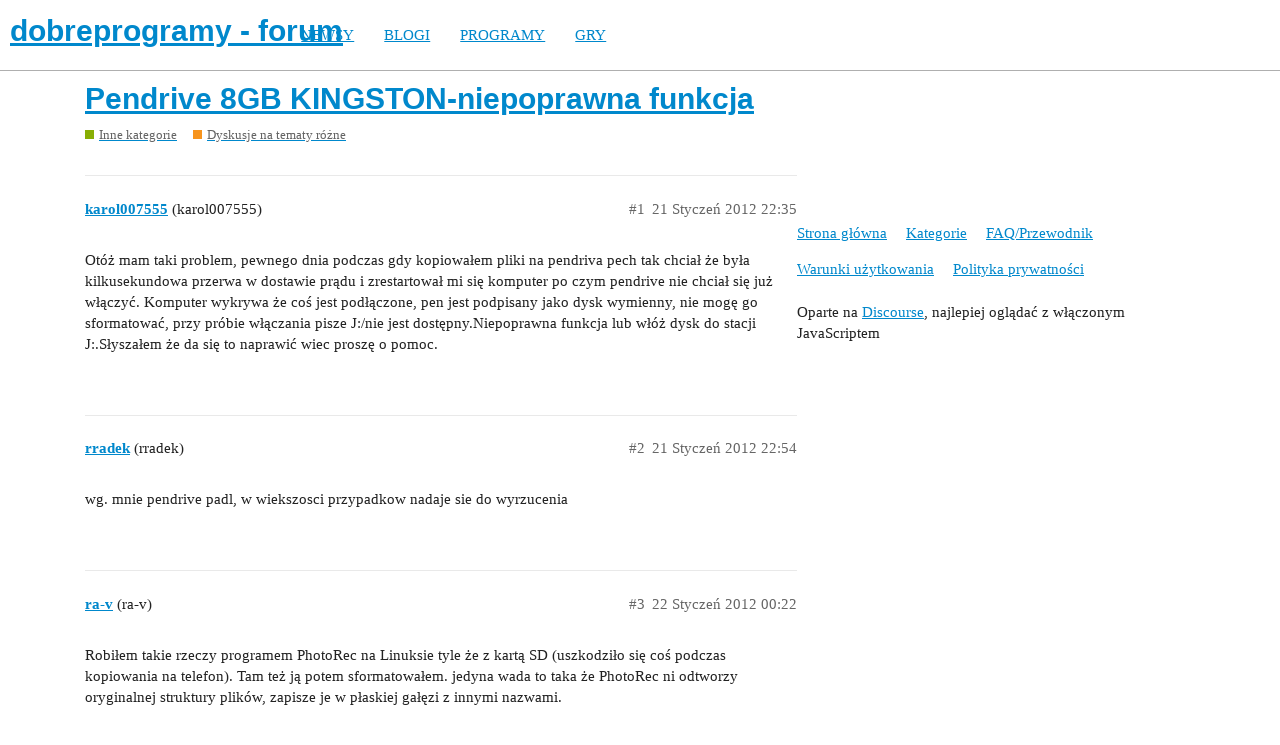

--- FILE ---
content_type: text/html; charset=utf-8
request_url: https://forum.dobreprogramy.pl/t/pendrive-8gb-kingston-niepoprawna-funkcja/394011
body_size: 4675
content:
<!DOCTYPE html>
<html lang="pl-PL">
  <head>
    <meta charset="utf-8">
    <title>Pendrive 8GB KINGSTON-niepoprawna funkcja - Dyskusje na tematy różne - dobreprogramy - forum</title>
    <meta name="description" content="Otóż mam taki problem, pewnego dnia podczas gdy kopiowałem pliki na pendriva pech tak chciał że była kilkusekundowa przerwa w dostawie prądu i zrestartował mi się komputer po czym pendrive nie chciał się już włączyć. Kom&amp;hellip;">
    <meta name="generator" content="Discourse 2.9.0.beta9 - https://github.com/discourse/discourse version 415535d577057676e46a5e4ec90a3ea3ec2bd27a">
<link rel="icon" type="image/png" href="https://forum.dobreprogramy.pl/uploads/default/optimized/3X/6/2/622c6d55469d37b29c43061ef104a7de549c1af9_2_32x32.ico">
<link rel="apple-touch-icon" type="image/png" href="https://forum.dobreprogramy.pl/uploads/default/optimized/3X/c/6/c68c5a0c534a035071b296ce94f9b0d1df82807d_2_180x180.png">
<meta name="theme-color" content="#ffffff">
<meta name="viewport" content="width=device-width, initial-scale=1.0, minimum-scale=1.0, user-scalable=yes, viewport-fit=cover">
<link rel="canonical" href="https://forum.dobreprogramy.pl/t/pendrive-8gb-kingston-niepoprawna-funkcja/394011" />
<script type="application/ld+json">{"@context":"http://schema.org","@type":"WebSite","url":"https://forum.dobreprogramy.pl","potentialAction":{"@type":"SearchAction","target":"https://forum.dobreprogramy.pl/search?q={search_term_string}","query-input":"required name=search_term_string"}}</script>
<link rel="search" type="application/opensearchdescription+xml" href="https://forum.dobreprogramy.pl/opensearch.xml" title="dobreprogramy - forum Search">

    <link href="/stylesheets/color_definitions_podstawa__39_abfeb62537eceaa01838b0c303c89af6b337e3e9.css?__ws=forum.dobreprogramy.pl" media="all" rel="stylesheet" class="light-scheme"/><link href="/stylesheets/color_definitions_ciemny_36_39_f6b58b50b4f0f5383c87e33a8dcef6ed539185e7.css?__ws=forum.dobreprogramy.pl" media="(prefers-color-scheme: dark)" rel="stylesheet" class="dark-scheme"/>

  <link href="/stylesheets/desktop_bba84c5e9bfabc5618c660b00e083e1a963bb741.css?__ws=forum.dobreprogramy.pl" media="all" rel="stylesheet" data-target="desktop"  />



  <link href="/stylesheets/discourse-adplugin-dp_bba84c5e9bfabc5618c660b00e083e1a963bb741.css?__ws=forum.dobreprogramy.pl" media="all" rel="stylesheet" data-target="discourse-adplugin-dp"  />
  <link href="/stylesheets/discourse-canned-replies_bba84c5e9bfabc5618c660b00e083e1a963bb741.css?__ws=forum.dobreprogramy.pl" media="all" rel="stylesheet" data-target="discourse-canned-replies"  />
  <link href="/stylesheets/discourse-details_bba84c5e9bfabc5618c660b00e083e1a963bb741.css?__ws=forum.dobreprogramy.pl" media="all" rel="stylesheet" data-target="discourse-details"  />
  <link href="/stylesheets/discourse-local-dates_bba84c5e9bfabc5618c660b00e083e1a963bb741.css?__ws=forum.dobreprogramy.pl" media="all" rel="stylesheet" data-target="discourse-local-dates"  />
  <link href="/stylesheets/discourse-narrative-bot_bba84c5e9bfabc5618c660b00e083e1a963bb741.css?__ws=forum.dobreprogramy.pl" media="all" rel="stylesheet" data-target="discourse-narrative-bot"  />
  <link href="/stylesheets/discourse-presence_bba84c5e9bfabc5618c660b00e083e1a963bb741.css?__ws=forum.dobreprogramy.pl" media="all" rel="stylesheet" data-target="discourse-presence"  />
  <link href="/stylesheets/discourse-question-answer_bba84c5e9bfabc5618c660b00e083e1a963bb741.css?__ws=forum.dobreprogramy.pl" media="all" rel="stylesheet" data-target="discourse-question-answer"  />
  <link href="/stylesheets/discourse-quick-messages_bba84c5e9bfabc5618c660b00e083e1a963bb741.css?__ws=forum.dobreprogramy.pl" media="all" rel="stylesheet" data-target="discourse-quick-messages"  />
  <link href="/stylesheets/discourse-solved_bba84c5e9bfabc5618c660b00e083e1a963bb741.css?__ws=forum.dobreprogramy.pl" media="all" rel="stylesheet" data-target="discourse-solved"  />
  <link href="/stylesheets/discourse-staff-notes_bba84c5e9bfabc5618c660b00e083e1a963bb741.css?__ws=forum.dobreprogramy.pl" media="all" rel="stylesheet" data-target="discourse-staff-notes"  />
  <link href="/stylesheets/discourse-voting_bba84c5e9bfabc5618c660b00e083e1a963bb741.css?__ws=forum.dobreprogramy.pl" media="all" rel="stylesheet" data-target="discourse-voting"  />
  <link href="/stylesheets/discourse-whos-online_bba84c5e9bfabc5618c660b00e083e1a963bb741.css?__ws=forum.dobreprogramy.pl" media="all" rel="stylesheet" data-target="discourse-whos-online"  />
  <link href="/stylesheets/lazy-yt_bba84c5e9bfabc5618c660b00e083e1a963bb741.css?__ws=forum.dobreprogramy.pl" media="all" rel="stylesheet" data-target="lazy-yt"  />
  <link href="/stylesheets/poll_bba84c5e9bfabc5618c660b00e083e1a963bb741.css?__ws=forum.dobreprogramy.pl" media="all" rel="stylesheet" data-target="poll"  />
  <link href="/stylesheets/retort_bba84c5e9bfabc5618c660b00e083e1a963bb741.css?__ws=forum.dobreprogramy.pl" media="all" rel="stylesheet" data-target="retort"  />
  <link href="/stylesheets/discourse-question-answer_desktop_bba84c5e9bfabc5618c660b00e083e1a963bb741.css?__ws=forum.dobreprogramy.pl" media="all" rel="stylesheet" data-target="discourse-question-answer_desktop"  />
  <link href="/stylesheets/discourse-voting_desktop_bba84c5e9bfabc5618c660b00e083e1a963bb741.css?__ws=forum.dobreprogramy.pl" media="all" rel="stylesheet" data-target="discourse-voting_desktop"  />
  <link href="/stylesheets/poll_desktop_bba84c5e9bfabc5618c660b00e083e1a963bb741.css?__ws=forum.dobreprogramy.pl" media="all" rel="stylesheet" data-target="poll_desktop"  />

  <link href="/stylesheets/desktop_theme_44_1e6e7b6a82c8a1c6fa59ad81ecdad6c90e9da22d.css?__ws=forum.dobreprogramy.pl" media="all" rel="stylesheet" data-target="desktop_theme" data-theme-id="44" data-theme-name="navigation-menu"/>
<link href="/stylesheets/desktop_theme_42_489edb94827f397a22a78ce814dc33296722c352.css?__ws=forum.dobreprogramy.pl" media="all" rel="stylesheet" data-target="desktop_theme" data-theme-id="42" data-theme-name="plugin-fixes"/>
<link href="/stylesheets/desktop_theme_41_1fa2eba456e601165f62f6b79ee2b3e5738b9f74.css?__ws=forum.dobreprogramy.pl" media="all" rel="stylesheet" data-target="desktop_theme" data-theme-id="41" data-theme-name="wp-integration"/>
<link href="/stylesheets/desktop_theme_39_e5c88d1eb952d24b22115d666ccc016fc6f5c421.css?__ws=forum.dobreprogramy.pl" media="all" rel="stylesheet" data-target="desktop_theme" data-theme-id="39" data-theme-name="dobreprogramy"/>

    <meta name="google-site-verification" content="ARNqjD_2rh-75t4IN9LKSJrHeA4sIOhmAqXX6rnsYJM">

<script async="" crossorigin="" nomodule="" src="https://std.wpcdn.pl/wpjslib/wpjslib-lite.js" id="wpjslib"></script>
<script async="" crossorigin="" type="module" src="https://std.wpcdn.pl/wpjslib6/wpjslib-lite.js" id="wpjslib6"></script>

<script defer="" src="/theme-javascripts/ae708cbc1be10cd5cf18b14ffb14a68b0200e799.js?__ws=forum.dobreprogramy.pl" data-theme-id="41"></script>
<script defer="" src="/theme-javascripts/7cc7cf8d76bf830cbfbf89ac6fd769dc5d014f33.js?__ws=forum.dobreprogramy.pl" data-theme-id="41"></script>
    <meta id="data-ga-universal-analytics" data-tracking-code="UA-3114185-1" data-json="{&quot;cookieDomain&quot;:&quot;forum.dobreprogramy.pl&quot;}" data-auto-link-domains="">

  <link rel="preload" href="/assets/google-universal-analytics-v3-8cf0774bfa08ca761ca08a4bc372f0c17620d86591225f86d3e1bdb51c18a0b0.js" as="script">
<script defer src="/assets/google-universal-analytics-v3-8cf0774bfa08ca761ca08a4bc372f0c17620d86591225f86d3e1bdb51c18a0b0.js"></script>


        <link rel="alternate nofollow" type="application/rss+xml" title="Kanał RSS tematu &#39;Pendrive 8GB KINGSTON-niepoprawna funkcja&#39;" href="https://forum.dobreprogramy.pl/t/pendrive-8gb-kingston-niepoprawna-funkcja/394011.rss" />
    <meta property="og:site_name" content="dobreprogramy - forum" />
<meta property="og:type" content="website" />
<meta name="twitter:card" content="summary" />
<meta name="twitter:image" content="https://forum.dobreprogramy.pl/uploads/default/original/3X/d/a/dae543397c3d5bd6f731412176c35838ace56921.png" />
<meta property="og:image" content="https://forum.dobreprogramy.pl/uploads/default/original/3X/d/a/dae543397c3d5bd6f731412176c35838ace56921.png" />
<meta property="og:url" content="https://forum.dobreprogramy.pl/t/pendrive-8gb-kingston-niepoprawna-funkcja/394011" />
<meta name="twitter:url" content="https://forum.dobreprogramy.pl/t/pendrive-8gb-kingston-niepoprawna-funkcja/394011" />
<meta property="og:title" content="Pendrive 8GB KINGSTON-niepoprawna funkcja" />
<meta name="twitter:title" content="Pendrive 8GB KINGSTON-niepoprawna funkcja" />
<meta property="og:description" content="Otóż mam taki problem, pewnego dnia podczas gdy kopiowałem pliki na pendriva pech tak chciał że była kilkusekundowa przerwa w dostawie prądu i zrestartował mi się komputer po czym pendrive nie chciał się już włączyć. Komputer wykrywa że coś jest podłączone, pen jest podpisany jako dysk wymienny, nie mogę go sformatować, przy próbie włączania pisze J:/nie jest dostępny.Niepoprawna funkcja lub włóż dysk do stacji J:.Słyszałem że da się to naprawić wiec proszę o pomoc." />
<meta name="twitter:description" content="Otóż mam taki problem, pewnego dnia podczas gdy kopiowałem pliki na pendriva pech tak chciał że była kilkusekundowa przerwa w dostawie prądu i zrestartował mi się komputer po czym pendrive nie chciał się już włączyć. Komputer wykrywa że coś jest podłączone, pen jest podpisany jako dysk wymienny, nie mogę go sformatować, przy próbie włączania pisze J:/nie jest dostępny.Niepoprawna funkcja lub włóż dysk do stacji J:.Słyszałem że da się to naprawić wiec proszę o pomoc." />
<meta property="article:published_time" content="2012-01-21T22:35:21+00:00" />
<meta property="og:ignore_canonical" content="true" />


    <script type="application/ld+json">{"@context":"http://schema.org","@type":"QAPage","name":"Pendrive 8GB KINGSTON-niepoprawna funkcja","mainEntity":{"@type":"Question","name":"Pendrive 8GB KINGSTON-niepoprawna funkcja","text":"Otóż mam taki problem, pewnego dnia podczas gdy kopiowałem pliki na pendriva pech tak chciał że była kilkusekundowa przerwa w dostawie prądu i zrestartował mi się komputer po czym pendrive nie chciał się już włączyć. Komputer wykrywa że coś jest podłączone, pen jest podpisany jako dysk wymienny, nie&hellip;","upvoteCount":0,"answerCount":0,"dateCreated":"2012-01-21T22:35:21.000Z","author":{"@type":"Person","name":"karol007555"}}}</script>
  </head>
  <body class="crawler">
    <script defer="" src="/theme-javascripts/b4fb8197a55a0b65bb0e90597caa5b37b8c12ec6.js?__ws=forum.dobreprogramy.pl" data-theme-id="41"></script>


<div id="crunchify-navbar" class="crunchify-container">
<span id="crunchify-top-links">
<ul class="nav-link-container">
   <li><a href="https://www.dobreprogramy.pl" class="nav-link">NEWSY</a></li>
   <li><a href="https://www.dobreprogramy.pl/blogi" class="nav-link">BLOGI</a></li>
   <li><a href="https://www.dobreprogramy.pl/programy,windows" class="nav-link">PROGRAMY</a></li>
   <li><a href="https://www.polygamia.pl" target="_blank" class="nav-link">GRY</a></li>
</ul></span>
</div><script defer="" src="/theme-javascripts/f94729ba8f7bb50d4341ca8f8d984449a2070304.js?__ws=forum.dobreprogramy.pl" data-theme-id="44"></script>
    <header>
  <a href="/">
    <h1>dobreprogramy - forum</h1>
  </a>
</header>

    <div id="main-outlet" class="wrap" role="main">
        <div id="topic-title">
    <h1>
      <a href="/t/pendrive-8gb-kingston-niepoprawna-funkcja/394011">Pendrive 8GB KINGSTON-niepoprawna funkcja</a>
    </h1>

      <div class="topic-category" itemscope itemtype="http://schema.org/BreadcrumbList">
          <span itemprop="itemListElement" itemscope itemtype="http://schema.org/ListItem">
            <a href="https://forum.dobreprogramy.pl/c/inne/9" class="badge-wrapper bullet" itemprop="item">
              <span class='badge-category-bg' style='background-color: #88AE04'></span>
              <span class='badge-category clear-badge'>
                <span class='category-name' itemprop='name'>Inne kategorie</span>
              </span>
            </a>
            <meta itemprop="position" content="1" />
          </span>
          <span itemprop="itemListElement" itemscope itemtype="http://schema.org/ListItem">
            <a href="https://forum.dobreprogramy.pl/c/inne/off-topic/61" class="badge-wrapper bullet" itemprop="item">
              <span class='badge-category-bg' style='background-color: #F7941D'></span>
              <span class='badge-category clear-badge'>
                <span class='category-name' itemprop='name'>Dyskusje na tematy różne</span>
              </span>
            </a>
            <meta itemprop="position" content="2" />
          </span>
      </div>

  </div>

  


      <div id='post_1' itemscope itemtype='http://schema.org/DiscussionForumPosting' class='topic-body crawler-post'>
        <div class='crawler-post-meta'>
          <div itemprop='publisher' itemscope itemtype="http://schema.org/Organization">
            <meta itemprop='name' content='Wirtualna Polska Media SA'>
              <div itemprop='logo' itemscope itemtype="http://schema.org/ImageObject">
                <meta itemprop='url' content='https://techforum.wpcdn.pl/original/3X/3/f/3fc6217c7416b9e499c21933c6acf6323c708813.png'>
              </div>
          </div>
          <span class="creator" itemprop="author" itemscope itemtype="http://schema.org/Person">
            <a itemprop="url" href='https://forum.dobreprogramy.pl/u/karol007555'><span itemprop='name'>karol007555</span></a>
            (karol007555)
          </span>

          <link itemprop="mainEntityOfPage" href="https://forum.dobreprogramy.pl/t/pendrive-8gb-kingston-niepoprawna-funkcja/394011">


          <span class="crawler-post-infos">
              <time itemprop='datePublished' datetime='2012-01-21T22:35:21Z' class='post-time'>
                21 Styczeń 2012 22:35
              </time>
              <meta itemprop='dateModified' content='2012-01-21T22:35:21Z'>
          <span itemprop='position'>#1</span>
          </span>
        </div>
        <div class='post' itemprop='articleBody'>
          <p>Otóż mam taki problem, pewnego dnia podczas gdy kopiowałem pliki na pendriva pech tak chciał że była kilkusekundowa przerwa w dostawie prądu i zrestartował mi się komputer po czym pendrive nie chciał się już włączyć. Komputer wykrywa że coś jest podłączone, pen jest podpisany jako dysk wymienny, nie mogę go sformatować, przy próbie włączania pisze J:/nie jest dostępny.Niepoprawna funkcja lub włóż dysk do stacji J:.Słyszałem że da się to naprawić wiec proszę o pomoc.</p>
        </div>

        <meta itemprop='headline' content='Pendrive 8GB KINGSTON-niepoprawna funkcja'>
          <meta itemprop='keywords' content=''>

        <div itemprop="interactionStatistic" itemscope itemtype="http://schema.org/InteractionCounter">
           <meta itemprop="interactionType" content="http://schema.org/LikeAction"/>
           <meta itemprop="userInteractionCount" content="0" />
           <span class='post-likes'></span>
         </div>

         <div itemprop="interactionStatistic" itemscope itemtype="http://schema.org/InteractionCounter">
            <meta itemprop="interactionType" content="http://schema.org/CommentAction"/>
            <meta itemprop="userInteractionCount" content="0" />
          </div>

      </div>
      <div id='post_2' itemscope itemtype='http://schema.org/DiscussionForumPosting' class='topic-body crawler-post'>
        <div class='crawler-post-meta'>
          <div itemprop='publisher' itemscope itemtype="http://schema.org/Organization">
            <meta itemprop='name' content='Wirtualna Polska Media SA'>
              <div itemprop='logo' itemscope itemtype="http://schema.org/ImageObject">
                <meta itemprop='url' content='https://techforum.wpcdn.pl/original/3X/3/f/3fc6217c7416b9e499c21933c6acf6323c708813.png'>
              </div>
          </div>
          <span class="creator" itemprop="author" itemscope itemtype="http://schema.org/Person">
            <a itemprop="url" href='https://forum.dobreprogramy.pl/u/rradek'><span itemprop='name'>rradek</span></a>
            (rradek)
          </span>

          <link itemprop="mainEntityOfPage" href="https://forum.dobreprogramy.pl/t/pendrive-8gb-kingston-niepoprawna-funkcja/394011">


          <span class="crawler-post-infos">
              <time itemprop='datePublished' datetime='2012-01-21T22:54:26Z' class='post-time'>
                21 Styczeń 2012 22:54
              </time>
              <meta itemprop='dateModified' content='2012-01-21T22:54:26Z'>
          <span itemprop='position'>#2</span>
          </span>
        </div>
        <div class='post' itemprop='articleBody'>
          <p>wg. mnie pendrive padl, w wiekszosci przypadkow nadaje sie do wyrzucenia</p>
        </div>

        <meta itemprop='headline' content='Pendrive 8GB KINGSTON-niepoprawna funkcja'>

        <div itemprop="interactionStatistic" itemscope itemtype="http://schema.org/InteractionCounter">
           <meta itemprop="interactionType" content="http://schema.org/LikeAction"/>
           <meta itemprop="userInteractionCount" content="0" />
           <span class='post-likes'></span>
         </div>

         <div itemprop="interactionStatistic" itemscope itemtype="http://schema.org/InteractionCounter">
            <meta itemprop="interactionType" content="http://schema.org/CommentAction"/>
            <meta itemprop="userInteractionCount" content="0" />
          </div>

      </div>
      <div id='post_3' itemscope itemtype='http://schema.org/DiscussionForumPosting' class='topic-body crawler-post'>
        <div class='crawler-post-meta'>
          <div itemprop='publisher' itemscope itemtype="http://schema.org/Organization">
            <meta itemprop='name' content='Wirtualna Polska Media SA'>
              <div itemprop='logo' itemscope itemtype="http://schema.org/ImageObject">
                <meta itemprop='url' content='https://techforum.wpcdn.pl/original/3X/3/f/3fc6217c7416b9e499c21933c6acf6323c708813.png'>
              </div>
          </div>
          <span class="creator" itemprop="author" itemscope itemtype="http://schema.org/Person">
            <a itemprop="url" href='https://forum.dobreprogramy.pl/u/ra-v'><span itemprop='name'>ra-v</span></a>
            (ra-v)
          </span>

          <link itemprop="mainEntityOfPage" href="https://forum.dobreprogramy.pl/t/pendrive-8gb-kingston-niepoprawna-funkcja/394011">


          <span class="crawler-post-infos">
              <time itemprop='datePublished' datetime='2012-01-22T00:22:54Z' class='post-time'>
                22 Styczeń 2012 00:22
              </time>
              <meta itemprop='dateModified' content='2012-01-22T00:22:54Z'>
          <span itemprop='position'>#3</span>
          </span>
        </div>
        <div class='post' itemprop='articleBody'>
          <p>Robiłem takie rzeczy programem PhotoRec na Linuksie tyle że z kartą SD (uszkodziło się coś podczas kopiowania na telefon). Tam też ją potem sformatowałem. jedyna wada to taka że PhotoRec ni odtworzy oryginalnej struktury plików, zapisze je w płaskiej gałęzi z innymi nazwami.</p>
<p>Nie wiem czy istnieje jakiś Linux LiveCD taki z photorec zainstalowanym standardowo, aby to najszybciej zrobić.</p>
        </div>

        <meta itemprop='headline' content='Pendrive 8GB KINGSTON-niepoprawna funkcja'>

        <div itemprop="interactionStatistic" itemscope itemtype="http://schema.org/InteractionCounter">
           <meta itemprop="interactionType" content="http://schema.org/LikeAction"/>
           <meta itemprop="userInteractionCount" content="0" />
           <span class='post-likes'></span>
         </div>

         <div itemprop="interactionStatistic" itemscope itemtype="http://schema.org/InteractionCounter">
            <meta itemprop="interactionType" content="http://schema.org/CommentAction"/>
            <meta itemprop="userInteractionCount" content="0" />
          </div>

      </div>
      <div id='post_4' itemscope itemtype='http://schema.org/DiscussionForumPosting' class='topic-body crawler-post'>
        <div class='crawler-post-meta'>
          <div itemprop='publisher' itemscope itemtype="http://schema.org/Organization">
            <meta itemprop='name' content='Wirtualna Polska Media SA'>
              <div itemprop='logo' itemscope itemtype="http://schema.org/ImageObject">
                <meta itemprop='url' content='https://techforum.wpcdn.pl/original/3X/3/f/3fc6217c7416b9e499c21933c6acf6323c708813.png'>
              </div>
          </div>
          <span class="creator" itemprop="author" itemscope itemtype="http://schema.org/Person">
            <a itemprop="url" href='https://forum.dobreprogramy.pl/u/karol007555'><span itemprop='name'>karol007555</span></a>
            (karol007555)
          </span>

          <link itemprop="mainEntityOfPage" href="https://forum.dobreprogramy.pl/t/pendrive-8gb-kingston-niepoprawna-funkcja/394011">


          <span class="crawler-post-infos">
              <time itemprop='datePublished' datetime='2012-01-22T11:47:28Z' class='post-time'>
                22 Styczeń 2012 11:47
              </time>
              <meta itemprop='dateModified' content='2012-01-22T11:47:28Z'>
          <span itemprop='position'>#4</span>
          </span>
        </div>
        <div class='post' itemprop='articleBody'>
          <p>Próbowałem coś zrobić programem testdisk ale on w ogóle nie widzi tego pendiva, większość programów którymi chciałem coś zdziałać również nie widzi tej pamięci flash.</p>
        </div>

        <meta itemprop='headline' content='Pendrive 8GB KINGSTON-niepoprawna funkcja'>

        <div itemprop="interactionStatistic" itemscope itemtype="http://schema.org/InteractionCounter">
           <meta itemprop="interactionType" content="http://schema.org/LikeAction"/>
           <meta itemprop="userInteractionCount" content="0" />
           <span class='post-likes'></span>
         </div>

         <div itemprop="interactionStatistic" itemscope itemtype="http://schema.org/InteractionCounter">
            <meta itemprop="interactionType" content="http://schema.org/CommentAction"/>
            <meta itemprop="userInteractionCount" content="0" />
          </div>

      </div>
      <div id='post_5' itemscope itemtype='http://schema.org/DiscussionForumPosting' class='topic-body crawler-post'>
        <div class='crawler-post-meta'>
          <div itemprop='publisher' itemscope itemtype="http://schema.org/Organization">
            <meta itemprop='name' content='Wirtualna Polska Media SA'>
              <div itemprop='logo' itemscope itemtype="http://schema.org/ImageObject">
                <meta itemprop='url' content='https://techforum.wpcdn.pl/original/3X/3/f/3fc6217c7416b9e499c21933c6acf6323c708813.png'>
              </div>
          </div>
          <span class="creator" itemprop="author" itemscope itemtype="http://schema.org/Person">
            <a itemprop="url" href='https://forum.dobreprogramy.pl/u/ra-v'><span itemprop='name'>ra-v</span></a>
            (ra-v)
          </span>

          <link itemprop="mainEntityOfPage" href="https://forum.dobreprogramy.pl/t/pendrive-8gb-kingston-niepoprawna-funkcja/394011">


          <span class="crawler-post-infos">
              <time itemprop='datePublished' datetime='2012-01-22T20:59:10Z' class='post-time'>
                22 Styczeń 2012 20:59
              </time>
              <meta itemprop='dateModified' content='2012-01-22T20:59:10Z'>
          <span itemprop='position'>#5</span>
          </span>
        </div>
        <div class='post' itemprop='articleBody'>
          <aside class="quote">
<blockquote>
<p> Próbowałem coś zrobić programem testdisk ale on w ogóle nie widzi tego pendiva </p>
</blockquote>
</aside>
<p>Mówimy o Linuksowej wersji?</p>
<p>Ale czy po podłączeniu do kompa w logach (z reguły /var/log/messages) widać że znajduje jakieś urządzenie? (/dev/sdb, /dev/sdc…) Jeśli tak to powinien odtworzyć.</p>
        </div>

        <meta itemprop='headline' content='Pendrive 8GB KINGSTON-niepoprawna funkcja'>

        <div itemprop="interactionStatistic" itemscope itemtype="http://schema.org/InteractionCounter">
           <meta itemprop="interactionType" content="http://schema.org/LikeAction"/>
           <meta itemprop="userInteractionCount" content="0" />
           <span class='post-likes'></span>
         </div>

         <div itemprop="interactionStatistic" itemscope itemtype="http://schema.org/InteractionCounter">
            <meta itemprop="interactionType" content="http://schema.org/CommentAction"/>
            <meta itemprop="userInteractionCount" content="0" />
          </div>

      </div>
      <div id='post_6' itemscope itemtype='http://schema.org/DiscussionForumPosting' class='topic-body crawler-post'>
        <div class='crawler-post-meta'>
          <div itemprop='publisher' itemscope itemtype="http://schema.org/Organization">
            <meta itemprop='name' content='Wirtualna Polska Media SA'>
              <div itemprop='logo' itemscope itemtype="http://schema.org/ImageObject">
                <meta itemprop='url' content='https://techforum.wpcdn.pl/original/3X/3/f/3fc6217c7416b9e499c21933c6acf6323c708813.png'>
              </div>
          </div>
          <span class="creator" itemprop="author" itemscope itemtype="http://schema.org/Person">
            <a itemprop="url" href='https://forum.dobreprogramy.pl/u/karol007555'><span itemprop='name'>karol007555</span></a>
            (karol007555)
          </span>

          <link itemprop="mainEntityOfPage" href="https://forum.dobreprogramy.pl/t/pendrive-8gb-kingston-niepoprawna-funkcja/394011">


          <span class="crawler-post-infos">
              <time itemprop='datePublished' datetime='2012-01-24T22:34:50Z' class='post-time'>
                24 Styczeń 2012 22:34
              </time>
              <meta itemprop='dateModified' content='2012-01-24T22:34:50Z'>
          <span itemprop='position'>#6</span>
          </span>
        </div>
        <div class='post' itemprop='articleBody'>
          <p>testdisk wersja windowsowa</p>
        </div>

        <meta itemprop='headline' content='Pendrive 8GB KINGSTON-niepoprawna funkcja'>

        <div itemprop="interactionStatistic" itemscope itemtype="http://schema.org/InteractionCounter">
           <meta itemprop="interactionType" content="http://schema.org/LikeAction"/>
           <meta itemprop="userInteractionCount" content="0" />
           <span class='post-likes'></span>
         </div>

         <div itemprop="interactionStatistic" itemscope itemtype="http://schema.org/InteractionCounter">
            <meta itemprop="interactionType" content="http://schema.org/CommentAction"/>
            <meta itemprop="userInteractionCount" content="0" />
          </div>

      </div>






    </div>
    <footer class="container wrap">
  <nav class='crawler-nav'>
    <ul>
      <li itemscope itemtype='http://schema.org/SiteNavigationElement'>
        <span itemprop='name'>
          <a href='/' itemprop="url">Strona główna </a>
        </span>
      </li>
      <li itemscope itemtype='http://schema.org/SiteNavigationElement'>
        <span itemprop='name'>
          <a href='/categories' itemprop="url">Kategorie </a>
        </span>
      </li>
      <li itemscope itemtype='http://schema.org/SiteNavigationElement'>
        <span itemprop='name'>
          <a href='/guidelines' itemprop="url">FAQ/Przewodnik </a>
        </span>
      </li>
      <li itemscope itemtype='http://schema.org/SiteNavigationElement'>
        <span itemprop='name'>
          <a href='/tos' itemprop="url">Warunki użytkowania </a>
        </span>
      </li>
      <li itemscope itemtype='http://schema.org/SiteNavigationElement'>
        <span itemprop='name'>
          <a href='/privacy' itemprop="url">Polityka prywatności </a>
        </span>
      </li>
    </ul>
  </nav>
  <p class='powered-by-link'>Oparte na <a href="https://www.discourse.org">Discourse</a>, najlepiej oglądać z włączonym JavaScriptem</p>
</footer>

    
    
<script defer="" src="/theme-javascripts/94d5d6556f7aef47013bc89ac7eaf2a9eba55522.js?__ws=forum.dobreprogramy.pl" data-theme-id="43"></script>
  </body>
  
</html>
